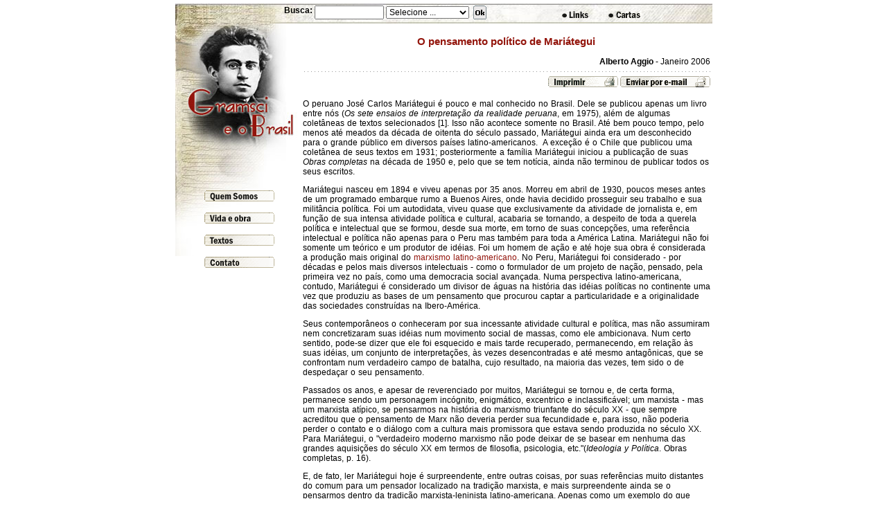

--- FILE ---
content_type: text/html; charset=UTF-8
request_url: https://gramsci.org/?page=visualizar&id=446
body_size: 10600
content:
<html>
	<head>
		<base href="https://www.gramsci.org">
		<title>.: Gramsci e o Brasil :.</title>
		<meta http-equiv="Content-Language" content="pt-br">
		<meta http-equiv="Content-Type" content="text/html; charset=utf-8">
		<script language="JavaScript" SRC="/js/global.js" type="text/javascript"></script>
    <script language="JavaScript" SRC="/js/home.js" type="text/javascript"></script>
		<link rel="stylesheet" href="/css/global2006.css" type="text/css">
    <link rel="stylesheet" href="/css/interna_sb.css" type="text/css">    
		
		<script language="JavaScript" type="text/javascript" src="js/gramsci.js"></script>    
		<link href="css/gramsci.css" rel="stylesheet" type="text/css">
	</head>
	<body>
	 <div id="container">
<!-- Cabe�alho ACESSA.com: BEGIN -->
<!--
<div id="barra_portal">
      <h1><a href="http://www.acessa.com" title="ACESSA.com"><span>ACESSA.com</span></a></h1>      
</div>
-->
<!-- /barra_portal -->
<!-- Cabe�alho ACESSA.com: END -->
<div id="miolo">
  <div id="miolo_interno">
<!-- Cabe�alho GRAMSCI: BEGIN -->
<table cellspacing="0" cellpadding="0" width="100%">  
  <tr>
	<td background="img/baixo_cabecalho_lucio.jpg" width="775" height="29" align=right>
		<table cellspacing="0" cellpadding="0" border=0>
		  <tr>
			<td width="70%" align="center">
				<table cellpadding=0 cellspacing=0 border=0>
				<form method="get">
				  <tr>
				    <td valign="top"><b>Busca:</b>&nbsp;<td></td></td>
					<td valign="top">
					 <input name="palavra_busca" style=" width: 100px;" type="text">
					 <select name="tipo" style="width:120px;">
						<option value="0">Selecione ...</option>
						<option value="1">Todas as palavras</option>
						<option value="2">Qualquer palavra</option>
					 </select>
					</td>
					<td valign="top">&nbsp;
					  <input type="hidden" name="page" value="busca">
					  <input src="img/btok.gif" border="0" type="image">&nbsp;
					</td>
				  </tr>
				</form>
				</table>
			</td>
			<td width="30%">
				<table cellspacing="0" cellpadding="0" border=0 width=217px>
				  <tr>
					<td width=38px valign=bottom height=27px>
					  <a href="?page=links"><img src="img/bt_links.gif" width="38px" height="17px" alt="" border="0"></a>
					</td>
					<td width=33px>
					  <img src="img/pix.gif" width="1px" height="1px" alt="" border="0">
					</td>
					<td width=47px valign=bottom>
					  <a href="?page=contato"><img src="img/bt_contatos2.gif"  alt="" border="0"></a>
					</td>
					<td width=99px><img src="img/pix.gif" width="1px" height="1px" alt="" border="0"></td>
				  </tr>
				</table>
			</td>
		  </tr>
	    </table>	   
	  </td>
   </tr>
</table>
<!-- Cabe�alho GRAMSCI: END -->
<!-- MENU : BEGIN -->
<table cellspacing="0" cellpadding="0" width="775">
<tr>
   <td valign=top width=181>
   <table cellspacing="0" cellpadding="0" width="181">
   <tr>
       <td width=181 height=182>
		<SCRIPT LANGUAGE="JavaScript">Mostra_Foto = TrocaFotos();</script>
	   </td>
   </tr>
   <tr>
       <td height=155><img src="img/fundo01.jpg" width="181" height="154" alt="" border="0"><br>	   
	   </td>
   </tr>
  </table>
  <div style="LEFT: 43px; WIDTH: 105px; POSITION: absolute; TOP: 270px; HEIGHT: 83px">
  <table cellspacing="0" cellpadding="0">
	<tr>
	  <td>
       <a href="?page=quem_somos" onMouseOver="MM_showHideLayers('branco')"><img src="img/bt_quemsomos.gif" width="101" height="16" alt="" border="0"></a>
	  </td>
	</tr>
	<tr>
	  <td height=16><img src="img/pix.gif" width="1" height="1" alt="" border="0"></td>
	</tr>
	<tr>
	  <td><a href="?page=vida" onMouseOver="MM_showHideLayers('branco')"><img src="img/bt_vidaobra.gif" width="101" height="16" alt="" border="0"></a></td>
	</tr>
	<tr>
	  <td height=16><img src="img/pix.gif" width="1" height="1" alt="" border="0"></td>
	</tr>
	<tr>
	  <td><a href="#" onMouseOver="MM_showHideLayers('submenu','branco')"><img src="img/bt_textos.gif" width="101" height="16" alt="" border="0"></a></td>
	</tr>
	<tr>
	  <td height=16><img src="img/pix.gif" width="1" height="1" alt="" border="0"></td>
	</tr>
	<tr>
	  <td><a href="?page=contato" onMouseOver="MM_showHideLayers('branco')"><img src="img/bt_contatos.gif" width="101" height="16" alt="" border="0"></a></td>
	</tr>

  </table>
  </div>
<DIV id=submenu style="Z-INDEX: 4; LEFT: 53px; VISIBILITY: hidden; OVERFLOW: hidden; WIDTH: 205px; POSITION: absolute; TOP: 350px;" onMouseOut="MM_showHideLayers('branco')" onMouseOver="MM_showHideLayers('submenu','branco')">
<table cellspacing="0" cellpadding="0">
<tr>
       <td><img src="img/canto01.gif" width="2" height="2" alt="" border="0"></td>
       <td background=img/bg03.gif><img src="img/pix.gif" width="1" height="1" alt="" border="0"></td>
       <td><img src="img/canto02.gif" width="2" height="2" alt="" border="0"></td>
</tr>
<tr>
       <td background=img/bg01.gif><img src="img/pix.gif" width="1" height="1" alt="" border="0"></td>
       <td valign=top class=submenu bgcolor=#FBFBF8 width=110>
	     <a href="?page=secao&id=1" onMouseOver="MM_showHideLayers('submenu','branco')" class=submenu>Estante</a><br>
	     <a href="?page=secao&id=6" onMouseOver="MM_showHideLayers('submenu','branco')" class=submenu>Eventos</a><br>
  	   <a href="?page=secao&id=2" onMouseOver="MM_showHideLayers('submenu','branco')" class=submenu>Marx & Marxismos</a><br>
	     <a href="?page=secao&id=3" onMouseOver="MM_showHideLayers('submenu','branco')" class=submenu>Política</a><br>
	     <a href="?page=secao&id=4" onMouseOver="MM_showHideLayers('submenu','branco')" class=submenu>Temas Brasil</a><br>
	     <a href="?page=secao&id=5" onMouseOver="MM_showHideLayers('submenu','branco')" class=submenu>Temas Gramsci</a><br>
	   </td>
       <td background=img/bg02.gif><img src="img/pix.gif" width="1" height="1" alt="" border="0"></td>
</tr>
<tr>
       <td><img src="img/canto03.gif" width="2" height="2" alt="" border="0"></td>
       <td  background=img/bg04.gif><img src="img/pix.gif" width="1" height="1" alt="" border="0"></td>
       <td><img src="img/canto04.gif" width="2" height="2" alt="" border="0"></td>
</tr>
</table>
</div>
<DIV id=branco style="Z-INDEX: 4; LEFT: 1px; VISIBILITY: hidden; OVERFLOW: hidden; WIDTH: 1px; POSITION: absolute; TOP: 1px; sHEIGHT: 1px">
</div>
  </td>
<!-- MENU : END -->
<td valign='top' width='598px' bgcolor='#FFFFFF' align='center' class='corpo'><br>
<table width="100%">
 <tr>
	<td>


		<div align='center'><b class='titulo1'>O pensamento político de Mariátegui</b></div><br>
	<div align='right'>
		<b>Alberto Aggio</b>
		- Janeiro 2006	
	</div>
	<div class="pontos">&nbsp;</div>
	<div align="right"><a href="javascript:openWinCenter('texto_impressao.php?id=446','gramsci', 580, 600,'1')"><img src="img/imprimir.gif" border="0"></a> <a href="javascript:openWinCenter('texto_email.php?id=446','gramsci', 420,560)"><img src="img/mail.gif" border="0"></a></div><br>
	<div align="left" style="word-spacing:1px">O peruano José Carlos Mariátegui é pouco e mal conhecido no Brasil. Dele se publicou apenas um livro entre nós (<i>Os sete ensaios de interpretação da realidade peruana</i>, em 1975), além de algumas coletâneas de textos selecionados [1]. Isso não acontece somente no Brasil. Até bem pouco tempo, pelo menos até meados da década de oitenta do século passado, Mariátegui ainda era um desconhecido para o grande público em diversos países latino-americanos.<span style="mso-spacerun: yes">  </span>A exceção é o Chile que publicou uma coletânea de seus textos em 1931; posteriormente a família Mariátegui iniciou a publicação de suas <em>Obras completas</em> na década de 1950 e, pelo que se tem notícia, ainda não terminou de publicar todos os seus escritos.<p>Mariátegui nasceu em 1894 e viveu apenas por 35 anos. Morreu em abril de 1930, poucos meses antes de um programado embarque rumo a Buenos Aires, onde havia decidido prosseguir seu trabalho e sua militância política. Foi um autodidata, viveu quase que exclusivamente da atividade de jornalista e, em função de sua intensa atividade política e cultural, acabaria se tornando, a despeito de toda a querela política e intelectual que se formou, desde sua morte, em torno de suas concepções, uma referência intelectual e política não apenas para o Peru mas também para toda a América Latina. Mariátegui não foi somente um teórico e um produtor de idéias. Foi um homem de ação e até hoje sua obra é considerada a produção mais original do <a href="/gramsci/?page=visualizar&id=159">marxismo latino-americano</a>. No Peru, Mariátegui foi considerado - por décadas e pelos mais diversos intelectuais - como o formulador de um projeto de nação, pensado, pela primeira vez no país, como uma democracia social avançada. Numa perspectiva latino-americana, contudo, Mariátegui é considerado um divisor de águas na história das idéias políticas no continente uma vez que produziu as bases de um pensamento que procurou captar a particularidade e a originalidade das sociedades construídas na Ibero-América.</p><p /><p>Seus contemporâneos o conheceram por sua incessante atividade cultural e política, mas não assumiram nem concretizaram suas idéias num movimento social de massas, como ele ambicionava. Num certo sentido, pode-se dizer que ele foi esquecido e mais tarde recuperado, permanecendo, em relação às suas idéias, um conjunto de interpretações, às vezes desencontradas e até mesmo antagônicas, que se confrontam num verdadeiro campo de batalha, cujo resultado, na maioria das vezes, tem sido o de despedaçar o seu pensamento. </p><p>Passados os anos, e apesar de reverenciado por muitos, Mariátegui se tornou e, de certa forma, permanece sendo um personagem incógnito, enigmático, excentrico e inclassificável; um marxista - mas um marxista atípico, se pensarmos na história do marxismo triunfante do século XX - que sempre acreditou que o pensamento de Marx não deveria perder sua fecundidade e, para isso, não poderia perder o contato e o diálogo com a cultura mais promissora que estava sendo produzida no século XX. Para Mariátegui, o "verdadeiro moderno marxismo não pode deixar de se basear em nenhuma das grandes aquisições do século XX em termos de filosofia, psicologia, etc."(<i>Ideologia y Política</i>. Obras completas, p. 16). </p><p /><p>E, de fato, ler Mariátegui hoje é surpreendente, entre outras coisas, por suas referências muito distantes do comum para um pensador localizado na tradição marxista, e mais surpreendente ainda se o pensarmos dentro da tradição marxista-leninista latino-americana. Apenas como um exemplo do que estamos afirmando e que muitas vezes passou inteiramente desapercebido por seus estudiosos, para a epígrafe do seu famoso <i>Siete Ensayos</i>, editado em 1928, Mariátegui escolhe uma frase de Nietzsche na qual o pensador alemão, apelando à ação, afirmava: "Yo digo: Maestro, hermano, te seguiremos cantando, seguiremos llamándote" (a tradução é creditada a Pablo Neruda). E mais: na nota introdutória ao livro (uma <i>Advertencia</i><span style="mso-bidi-font-style: italic"> ao leitor</span>), a menção e a inspiração do autor alemão se fazem diretas e incisivas:</p><blockquote dir="ltr" style="MARGIN-RIGHT: 0px"><p>Da mesma maneira que </span /><personname productid="La Escena Contempor&#65505;nea" /><i style="mso-bidi-font-style: normal"><span style="mso-bidi-font-style: italic">La Escena Contemporánea</span></i></personname /><span style="mso-bidi-font-style: italic">, não é este, pois, um livro orgânico. É melhor assim. Meu trabalho desenvolve-se segundo a vontade de Nietzsche, que não amava o autor devotado à produção intencional, deliberada, de um livro, mas aquele cujos pensamentos formavam um livro espontânea e inadvertidamente. Muitos projetos ocupam a minha vigília: mas sei antecipadamente, que apenas realizarei aqueles que me forem ordenados por um imperioso mandato vital. Meu pensamento e minha vida constituem uma coisa só, um processo único. E se existir algum mérito que eu espero e reclamo que me reconheçam é o de - ainda segundo um princípio de Nietzsche - pôr todo o meu sangue nas minhas idéias</span><i> </i><span style="mso-bidi-font-style: italic">(<i>Sete ensaios de interpretação da realidade peruana</i></span>. São Paulo: Alfa-ômega, 1975, p. XXI).</p></blockquote><p /><p>Para um estudioso do pensamento de Mariátegui, a referência a Nietzsche pode ser ainda ampliada. O próprio Mariátegui poderia ser pensado como um equivalente cultural de Nietzsche. De acordo com <a href="/gramsci/?page=visualizar&id=323">José Aricó</a>, </p><blockquote dir="ltr" style="MARGIN-RIGHT: 0px"><p>Mariátegui é para a cultura peruana e talvez latino-americana o que representou Nietzsche para a consciência alemã e européia, isto é, a fonte crítica, a introdução às grandes questões 'a marteladas'. Não apenas uma doutrina, mas uma maneira de viver, uma conduta. Mas também a pluralidade de sentidos, de interpretações, de camuflagens [...]. É o centro solar de onde partem não somente opiniões mas sistemas que se estabelecem, convicções fundamentais, ideologias que se implementam. E, por isso, é também a fonte das nossas mais ariscas ortodoxias e heterodoxias, umas e outras recolhidas quase dos mesmos textos, extraídos de toda obra que se julga como fundadora, sempre de um caráter deslumbrante e ao mesmo tempo inacabado [2]</p></blockquote><p>Uma outra situação bastante desconfortável para avaliações e qualificações mais dogmáticas a respeito de Mariátegui, especialmente no interior de um certo tipo de marxismo praticado na América Latina, se estabelece quando o estudioso se defronta com curiosa a declaração de Mariátegui a respeito da sua "descoberta da América", ou melhor dito, de quando e como ele próprio percebe ser possível uma abordagem marxista para a particularidade e originalidade da América. Como ele mesmo confessou, a leitura dessa América somente foi possível quando ele esteve, por alguns anos, na Europa. Mariátegui exilou-se na Europa em 1919, retornando ao Peru somente em 1923. Sua estadia na Europa (depois de passar também pelos EUA) lhe possibilitou encontrar o país que havia deixado na América. Nas suas palavras, a "Europa me revelou até que ponto eu pertencia a um mundo primitivo e caótico; e ao mesmo tempo me impôs, me deixou claro o dever de uma tarefa americana" [3], a saber, a busca de um caminho próprio para o desenvolvimento das sociedades ibero-americanas, a partir de uma ruptura com a dependência intelectual em relação à Europa.</p><p /><p>No seu retorno da Europa, Mariátegui enfrentou uma acusação muito forte de seus antigos companheiros das lutas da reforma universitária, entre eles Victor Raul Haya de <personname productid="la Torre" />la Torre</personname />, o criador do Apra, do qual Mariátegui fez parte até a sua conversão em partido político, em <metricconverter productid="1924. A" />1924. A</metricconverter /> acusação se estabelecia em termos de uma crítica ao suposto "europeísmo" de Mariátegui. Essa acusação, o autor dos <i>Siete ensayos</i> rebateu com palavras duras e claras, na mesma nota introdutória mencionada acima:</p><blockquote dir="ltr" style="MARGIN-RIGHT: 0px"><p>Não faltará quem me considere um europeizante, alheio aos fatos e aos problemas do meu país. Que a minha obra me faça justiça contra essa barata e interessada conjectura. Fiz na Europa o meu melhor aprendizado. E acredito que não haja salvação para a Indo-América sem a ciência e o pensamento europeus ou ocidentais. Sarmiento, que é ainda um dos criadores da argentinidade, foi na sua época um europeizante. Não achou melhor maneira de ser argentino</span />.</p></blockquote><p /><p>A acusação era totalmente infundada e se alimentava de um ambiente cultural e ideológico de afirmação do nacionalismo e do antiimperialismo na América Latina. Mas isso era, até certo ponto, explicável. Quando Mariátegui volta ao Peru, ele organiza uma série de cursos sobre a situação mundial, que são ministrados por ele na Universidade Popular González Prada, <personname productid="em Lima. Ao" />em Lima. Ao</personname /> mesmo tempo, publica uma série de artigos em diversos jornais peruanos a respeito do panorama internacional depois da Grande Guerra, examinando tantos os conflitos mundiais quanto diversos aspectos da cultura na década de vinte, especialmente. Boa parte desses ensaios foram reunidos e fazem parte do primeiro livro publicado em vida por Mariátegui, intitulado <i>La Escena Contemporánea</i>; mais tarde outros ensaios feitos nesse período e outros escritos posteriormente serão reunidos em diversos livros póstumos (<i>Historia de la crisis mundial</i>, <i>Figuras e aspectos de la vida mundial</i>, <i>Signos y obras</i>).</p><p>Particularmente, em <i>La Escena Contemporânea</i>, Mariátegui discute os conflitos internacionais que marcam o mundo, dialogando fortemente com um texto que mais tarde se tornaria um clássico: <i>The Economic Consequences of the Peace</i>, publicado originalmente em 1919 por John M. Keynes. É necessário anotar que há coincidências expressivas entre Mariátegui e Keynes a propósito das causas geradoras da instabilidade internacional que marcava o pós-guerra. O fascismo italiano pode também ser mencionado como um outro tema de interesse e concordância mútua. Pode-se dizer que a partir desse fecundo diálogo Mariátegui conseguiu montar uma chave analítica para o cenário mundial. Para ele, o período pré-belico, caracterizado pela <i>belle époque</i> parisiense havia terminado. No período pós-bélico, a Revolução Russa de 1917 e o <a href="/gramsci/?page=visualizar&id=127">fordismo</a> norte-americano constituíam-se nos principais elementos de renovação e mudança nas concepções de vida. Após a guerra, o Oriente está impregnado de pensamento ocidental. Como um paradoxo aparente, a idéia de democracia, agonizante na Europa, afirmava-se em outros lugares do mundo. É nesse contexto que Mariátegui analisa a situação da Índia e a liderança de Gandhi  outro aspecto surpreendente e pouco observado por seus estudiosos. Mas, mais surpreendente ainda é registrar que Mariátegui, analisando a situação do pensamento liberal-democrático na Europa, chega a caracterizar intelectuais como Keynes como verdadeiros "corifeus da democracia", observando ainda que "se Lenin era o político da revolução e Mussolini o da reação; o primeiro-ministro inglês, Lloyd George, era o do compromisso e da reforma" [4].</p><p>Fica claro, assim, que Mariátegui, antes ou ao invés de ser compreendido como "essencialmente um indigenista peruano", deve ser percebido sobretudo como um político e um pensador atento aos fatos do mundo. Mais ainda: Mariátegui revelava possuir uma perspectiva muito mais voltada para uma orientação democrática, de alianças políticas e intelectuais, que sedimentasse e cimentasse a construção de um movimento que tinha o sentido de uma revolução pensada não de maneira convencional e doutrinária que infelizmente para ele dava fortes mostras de se afirmar naquele momento. Atento ao mundo, Mariátegui buscava uma via de passagem, de prática reformista, para o seu projeto de socialismo indo-americano.</p><p>Isto fica evidente, a nosso ver, se observarmos que Mariátegui optou por um afastamento em relação ao movimento conduzido por Haya de <personname productid="la Torre" />la Torre</personname /> de afirmação do Apra como partido político - um movimento de forte selo leninista - e passou a trabalhar por uma outra perspectiva organizacional que iria redundar na fundação do Partido Socialista Peruano. Por outro lado, Mariátegui iria também se desentender violentamente com a Internacional Comunista (IC) em função da leitura que a IC passaria a fazer das sociedades latino-americanas. O pensamento mecanicista adotado pela IC no seu processo de "descoberta da América Latina" a levou a caracterizar as sociedades latino-americanas, em seu conjunto, como sociedades semicoloniais, além de tratar o tema indígena no Peru como um problema de Estado, isto é, como uma questão nacional, que demandaria o estabelecimento de um objetivo claro: a luta pela criação das "Repúblicas indígenas". Mariátegui se colocou frontalmente contra isso, argumentando que "a resolução para o problema do índio deveria ser uma solução social" (<i>Peruanicemos al Peru</i>, Obras Completas, p. 45). Frente à orientação de criação das "Repúblicas indígenas", Mariátegui foi duríssimo:</p><p /><blockquote dir="ltr" style="MARGIN-RIGHT: 0px"><p>[...] a constituição da raça indígena </span /><personname productid="em um Estado" /><span style="mso-bidi-font-style: italic">em um Estado</span></personname /><span style="mso-bidi-font-style: italic"> autônomo não conduziria, no momento atual, à ditadura do proletariado indígena e nem mesmo à formação de um Estado indígena sem classes, como alguém pretendeu afirmar, mas à formação de um Estado indígena burguês, com todas as contradições internas e externas dos estados burgueses [...]. O problema indígena, na maioria dos casos, se identifica com o problema da terra [5]</span>.</p></blockquote><p>Apesar da pouca difusão no Brasil, a imagem que se formou de Mariátegui entre nós é a de um marxista herético mergulhado no mundo indígena peruano. É certo, como vimos acima, que ele valorizava muito o componente indígena no processo de renovação da invertebrada nação peruana, procurando com isso potencializar sua ação política autônoma. Contudo, no fundamental, a ação política e cultural de Mariátegui possuía horizontes mais amplos e uma postura ideológica bastante definida. </p><p>Na apresentação da revista <i>Amauta </i><span style="mso-bidi-font-style: italic">[6]</span>, fundada por ele em 1926, Mariátegui caracteriza-se a si e ao grupo da revista como uma "força beligerante e polêmica" que não faria "nenhuma concessão ao critério geralmente falaz da tolerância de idéias". A intolerância - se esclarece em seguida - era em relação ao que eles consideravam como "idéias más". Aquele era um tempo duro de disputa da hegemonia no qual o pensamento marxista se apresentava sem meias palavras como "doutrinário e científico". </p><p>Mesmo assim, entendemos que o mais significativo é o fato de que <i>Amauta</i> declarou e procurou cumprir o objetivo de investigar o Peru "dentro do panorama do mundo", no qual se buscava compreender "todos os grandes movimentos de renovação política, filosófica, artística, literária e científica" que vicejavam naquele tempo. A vocação universalista do projeto civilizatório de Mariátegui era, assim, bastante clara. É expressivo que a idéia final que se proclama na apresentação à revista <i style="mso-bidi-font-style: normal">Amauta</i> é a máxima: "todo o humano é nosso". Poderíamos dizer, assim, que aquela "força beligerante e polêmica" somente reconheceria o pluralismo na criação e na inovação. Guardando em si muito do clima e do ambiente, aquela era uma postura revolucionária que era difícil deixar de ser incompreendida como uma espécie de voluntarismo ou movimentismo.</p><p>O marxismo e a ação político-cultural de Mariátegui foram, sem dúvida, marcados pela autonomia, por um engajamento agonístico (no sentido de integral e conseqüente) e por um espírito de frente política: uma síntese surpreendente para a época e, por que não reconhecermos, até mesmo para os dias que correm. Da mesma maneira poderíamos registrar que as idéias de Mariátegui sugerem uma reconsideração permanente da discussão a respeito da problemática relação do marxismo com a cultura e a política, um tema ainda candente em nosso tempo. </p><p>Contudo, Mariátegui viveu o alvorecer do século XX. Naquele momento predominava o liberalismo econômico com paradigma de organização para todas as sociedades em âmbito mundial. No contexto da crise daquele liberalismo, Mariátegui buscava um "novo mundo" e, em especial, um lugar para a (nossa) América. Caso conseguisse ultrapassar toda a estruturação colonial e oligárquica que a oprimia e estancava, a América "ao sul do mundo" poderia ser a grande novidade dessa nova civilização mundial. Mariátegui não pôde nem estimular nem dirigir essa construção. Os homens dessa América que, como ele, sonharam com essa perspectiva, viram-se de frente com a catástrofe da guerra mundial uma década depois de sua morte. </p><p>Aos homens de hoje é imperativo reconhecer que Mariátegui permanece atual em sua metodologia e em sua perspectiva de ação e de futuro. Mariátegui é, portanto, parte essencial da cultura política do socialismo que vicejou na América Latina. Sua leitura, desprovida dos resquícios doutrinários e simplistas que a marcaram no passado, pode alimentar, como se tentou demonstrar aqui, uma reflexão crítica sobre o tipo de civilização que a América "ao sul do mundo" pode propor para ela mesma e ao mundo. </p><p /><p>----------</p><p><a href="/cdn-cgi/l/email-protection#b3d2dfd1d6c1c7dcd2d4d4dadcf3c6dcdf9dd0dcde9dd1c1"><font color="#93150c">Alberto Aggio</font></a> é professor livre-docente da Unesp/Franca, autor e organizador de <em><a href="/gramsci/?page=visualizar&id=202">Gramsci: a vitalidade de um pensamento</a></em>. São Paulo: Unesp, 1998, e <em>Pensar o século XX: problemas políticos e história nacional na América Latina</em>. São Paulo: Unesp, 2003 (com Milton Lahuerta).</p><p>----------</p><p><strong>Notas</strong></p><p>[1] Imediatamente após enviarmos esse artigo ao editor, apareceram dois novos livros de Mariátegui em português: <em>Do sonho às coisas</em> -<em> retratos subversivos</em>. Tradução, organização e notas de Luiz Bernardo Pericás. São Paulo: Boitempo, 2005; e <i style="mso-bidi-font-style: normal"><a href="/gramsci/?page=visualizar&id=479">Por um socialismo indo-americano</a></i>. Seleção e introdução de Michael Löwy. Rio de Janeiro: Ed. UFRJ, 2005.</p><p>[2] Aricó, J. "Mariátegui: el descobrimiento de la realidad". <i>Debates.</i> Buenos Aires, out./nov. 1985, p. 9-11. </p><p>[3] Mariátegui, J. C. <i>El Alma Matinal</i>. Citado por Aricó, J. "Mariátegui: el descobrimiento de la realidad", cit.</p><p>[4] Silva, Renata Bastos. "O Lord pelo Amauta - a leitura de Keynes por Mariátegui". <i>Estudos de História</i>. Franca, v. 7, n. 2, p. 155-84, 2000. Ver também da mesma autora <em>Mariátegui </em>-<em> além dos Sete Ensaios</em>. Franca: Unesp, 1998, dissertação de mestrado.</p><p>[5] Mariátegui, J. C. <i>Ideologia y Política</i>. Obras Completas, p. 81. Apud Moreno, "Mariátegui: pensar por cuenta propia". In: Monereo, Manuel (Org.). <i>Mariátegui (1884-1994)</i>. Madrid: Talasa Ediciones, 1995, p. 49-65.</p><p>[6] A "Apresentação" de <i>Amauta</i> está publicado em português em Amayo, E. e Segatto, J. A. (Orgs.). <i><a href="/gramsci/?page=visualizar&id=52">J. C. Mariátegui e o marxismo na América Latina</a></i>. Araraquara: Unesp, FCL, Laboratório Editorial; São Paulo: Cultura Acadêmica, 2002, p. 109-111.</p><p class="MsoFootnoteText" style="MARGIN: 0cm 0cm 0pt; TEXT-ALIGN: justify" align="justify"><font size="3"><span lang="ES-TRAD" style="mso-ansi-language: ES-TRAD"></span></font></p></div><br><br>
		<div align='right'><b>Fonte: </b>Especial para <i>Gramsci e o Brasil</i>.</div><br>
		
		</td>
</tr>
</table>
</td></tr></table></div><!--/miolo_interno--><!-- RODAPÉ: BEGIN -->
<div id="rodape">
  <ul>
    <li class="first">&nbsp;</li>
  </ul>
  <address>
	    </address>
</div><!-- /rodape -->
<!-- RODAPÉ: END -->
      </div><!-- /miolo -->
    </div><!-- /container-->
	<script data-cfasync="false" src="/cdn-cgi/scripts/5c5dd728/cloudflare-static/email-decode.min.js"></script><script defer src="https://static.cloudflareinsights.com/beacon.min.js/vcd15cbe7772f49c399c6a5babf22c1241717689176015" integrity="sha512-ZpsOmlRQV6y907TI0dKBHq9Md29nnaEIPlkf84rnaERnq6zvWvPUqr2ft8M1aS28oN72PdrCzSjY4U6VaAw1EQ==" data-cf-beacon='{"version":"2024.11.0","token":"859464e6966f429192895532760fb61d","r":1,"server_timing":{"name":{"cfCacheStatus":true,"cfEdge":true,"cfExtPri":true,"cfL4":true,"cfOrigin":true,"cfSpeedBrain":true},"location_startswith":null}}' crossorigin="anonymous"></script>
</body>
</html>


--- FILE ---
content_type: text/css
request_url: https://www.gramsci.org/css/global2006.css
body_size: 1812
content:
/* CSS Document */
body {
/*  background: #f0f0f0 url(/img3/bg_portal.gif) repeat-x top;  */  
  background: #fff url(/images/bg_portal.png) 0 -104px  repeat-x;
  margin: 0;
  padding: 0 0 15px;
  font-family: verdana, arial;
/*  font-family: Trebuchet MS, Verdana, Arial, Helvetica, sans-serif;; */
  font-size: 12px;
  text-align: center;
  /*behavior: url("/js/csshover.htc");*/
}

img {
  border: none;
}

form {
  padding: 0;
  margin: 0;
}

label {
  font-weight: bold;
}

input, select {
  font-family: verdana, arial;
  font-size: 11px;
}

a, a:link, a:visited {
  color: #000;
  text-decoration: none;
}

a:hover {
  color: #000;
  text-decoration: underline;
}

.clr {
  clear: both;
}

.foto {
  border: 1px solid #000;
}

.a_cen {
  text-align: center;
  margin: 10px 0;
}

.a_esq {
  float: left;
  margin-right: 5px;
  display: inline;
}

.a_dir {
  float: right;
  margin: 0 5px;
  display: inline;
}

.borderRight {
  background: url(/img3/borda.gif) right repeat-y;
}

.borderLeft {
  background: url(/img3/borda.gif) left repeat-y;
}

.traco {
  background-image: url(/img3/borda_v.gif);
}

.noborder, a.noborder:hover {
  border: none;
}

.box {
  padding: 5px;
  margin: 10px 5px 10px 0;
  background-color: #f4f4f4;
  border: 1px solid #999;
}

.box h5 {
  margin: 0 0 10px;
}
/*
.foto_legenda_e, .foto_legenda_d {
  font-size: 10px;
  margin-bottom: 10px;
}

.foto_legenda_e strong, .foto_legenda_d strong {
  display: block;
}

.foto_legenda_e {
  float: left;
  margin-right: 4px;
}

.foto_legenda_d {
  float: right;
  margin-left: 4px;

}
*/
/*-----------------------------*/

.foto_legenda_e, .foto_legenda_d  {
  font-size: 9px;
  font-family: verdana;
  position: relative;
  margin: 3px;
  padding: 0;
  border: 1px solid #000;
  overflow: hidden;
  background: #fff;
  display: inline;
}

.foto_legenda_e img, .foto_legenda_d img {
  margin: 0 0 13px;
  padding: 0;      
  border: none;
}

.foto_legenda_e strong, .foto_legenda_d strong {
  position: absolute;
  display: block;
  background-color: #fff;
  padding: 2px;
  bottom: 0;
  left: 0;
  text-align: center;
  z-index: 2;      
  width: 99% !important;
  width: 100%;
  clear: left;
  border-top: 1px solid #000;
  line-height: 10px;
  font-weight: normal;
  font-style: normal;
}

.foto_legenda_e {    
  float: left;
}

.foto_legenda_d {
  float: right;
}

.leiamais {
  background: #f4f4f4;
  border: 1px solid #999;
  padding: 0;
  margin: 5px;
}

div .leiamais {
  margin: 5px 0 0;
  padding: 0;
}

.leiamais h5 {
  margin: 5px 5px 0;
  padding: 0;
  font-size: 12px;
}

.leiamais ul {
  margin: 0;
  padding: 5px;
}

.leiamais ul li {
  margin: 0;
  padding: 0;
  list-style: inside;
  /*list-style: inside url(/sturismo/arquivo/manual/2007/01/16-animais/seta_verde.gif);*/
}

.leiamais a, .leiamais a:link, .leiamais a:visited {
  text-decoration: none;
}

.leiamais a.som, .leiamais a.foto, .leiamais a.video {
  display: block;
  margin: 5px;
  padding-left: 25px;
  background: no-repeat left center;
  border: none;
  min-height: 20px;
}

.leiamais a.video {
  background-image: url(/img2/ico_video.gif);
}

.leiamais a.som {
  background-image: url(/img2/ico_som.gif);
}

.leiamais a.foto {
  background-image: url(/img2/ico_imagem.gif);
}




/*-----------------------------*/

q {
  quotes: '' '';
}

.fonte {
  text-align: right;
  font-size: 10px;
  color: #666;
}

a.sem_, a.sem_:link, a.sem_:visited {
  border: none;
  text-decoration: none;
}

#container {
  width: 777px;
  margin: 2px auto 0;
  padding: 0;
  position: relative;
  text-align: left;
  background: #fff url(/img3/bg_container.gif) repeat-y;
}

#barra_portal {
/*  background: url(/img3/barra_portal.png) no-repeat;*/
  background:url(/img3/barra_portal_new.png) no-repeat; 
}

#barra_portal h1 {
  /*background: url(/img3/acessa.gif) no-repeat;*/
  /*background: url(/img3/acessa_natal.gif) no-repeat;*/
  width: 186px;
  height: 40px;
  margin: 0;
  position: relative;
  top: 5px;
  left: 10px;
}

#barra_portal h1 a {
  width: 186px;
  height: 40px;
  display: block;
}

#barra_portal h1 a:hover {
  text-decoration: none;
}

#barra_portal h1 span {
  visibility: hidden;
}

#vejatb {
  position: absolute;
  top: 8px;
  right: 330px;
}

#webmail {
  position: absolute;
  top: 5px;
  right: 5px;
}

#webmail span {
  font-weight: bold;
  display: block;
  font-style: italic;
  text-align: right;
  margin: -2px 10px 5px 0;
}

#webmail strong {
  font-weight: 900;
}

#barrah {
/*  background: url(/img3/bg_barrah.gif) repeat-x;*/
  background: url(/img3/bg_barrah_new.gif) repeat-x; 
  position: relative;
  height: 24px;  
  top: 8px;
  width: 775px;
  margin: 0 1px;
}

#barrah span {
  position: absolute;
  padding: 0;
  left: 5px;
  top: 6px;
/*  font-size: 10px;*/
  font-size: 11px; 
  line-height: 11px; 
}


#barrah ul {
  position: absolute;
  right: 0px;
  top: 6px;
  margin: 0;
  padding: 0;
/*  font-size: 10px;*/
  list-style: none inside;
  font-size: 11px; 
  line-height: 11px; 
}

#barrah li {
  float: left;
  margin: 0;
  padding: 0 4px 0 20px;
  border-left: 1px solid #000;
}

#barrah li.ast { background: url(/img3/ico_assinantes.gif) no-repeat 6px 2px; }
#barrah li.ass { background: url(/img3/ico_assine.gif) no-repeat 6px 2px; }
#barrah li.bol { background: url(/img3/ico_boletim.gif) no-repeat 6px 2px; }
#barrah li.con { background: url(/img3/ico_fale.gif) no-repeat 6px 2px; }
#barrah li.fac { background: url(/img3/ico_facilitador.gif) no-repeat 6px 2px; }
#barrah li.anu { background: url(/img3/ico_publicidade.gif) no-repeat 6px 2px; }


#superbanner {
  margin: 12px 0 5px;
  padding: 0;
  text-align: center;
}

#miolo {
/*  background: url(/img3/final_conteudo.png) no-repeat bottom;*/
  background: url(/img3/final_conteudo_new.png) no-repeat bottom;
  margin: 0;
  padding: 0;
}

#efeito_sombra {
  background: #fff url(/img3/efeito_sombra.gif) repeat-x bottom; 
  width: 775px;
  height: 7px;
  margin: 8px 1px 0;
  font-size: 0;
}

#rodape {
  font-size: 10px;
  margin-top: 5px;
  clear: both;
  position: relative;
}

#rodape ul {
  list-style: none;
  padding: 0 0 5px;
  margin: 0;
  text-align: center;
}

#rodape li {
  display: inline;
  border-left: 1px solid;
  padding: 0 2px 0 4px;
  margin: 0;
}

#rodape li.first {
  border: none;
}

address {
  font-style: normal;
  font-size: 10px;
  padding: 0;
  margin: 0;
  position: absolute;
  display: block;
  text-align: center;
  width: 777px;
  top: 18px;
}

#banner_patrocinio {
  margin-left: 150px;
  position: relative;
  width: 624px;
  z-index: 999;
}

#banner468 {
  width: 468px;
  height: 60px;
  position: absolute;
}

#patrocinio {
  width: 140px;
  height: 60px;
  position: absolute;
  right: 5px !important;
  right: 7px;
}

.hr {
  height: 1px;
  margin: 5px 5px 5px 0;
  background-color: #888088;
  font-size: 0;
  clear: both;
}

.hr hr {
  display: none;
}

#busca {
  border: 1px solid #b0acb0;
  background: #f8f4f8;
  width: 470px;
  margin: -28px 5px 5px 150px;
  padding: 3px 2px;
  clear: both;
  float: left !important;
  float: none;
}

#busca form {
  display: inline;
}

#busca select {
  width: 105px;
  position: absolute;
  font-size: 9px;
}

#busca span {
  border-left: 1px solid #b0acb0;
  border-right: 1px solid #b0acb0;
  font-weight: bold;
  padding: 0 5px;
}

.olho {
  border-bottom: 3px solid #999;
  border-right: 3px solid #999;
  padding: 5px;
  margin: 5px;
  background: #f4f4f4;
  bborder: 1px solid #999;
  kkpadding: 0;
  display: block;
}

/*MULTIMIDIA*/

.multimidia {
  width: 470px;
  position: relative;
  text-align: left;
}

span.mm {
  width: 460px !important; /* largura menos o padding-top */
  width: 470px; /* largura total da imagem 470px */
  height: 40px !important; /* altura menos o padding-left */
  height: 47px; /* altura total da imagem 47px */
  background: url(/img3/bg_tit_multimidia.gif) no-repeat;
  display: block;
  padding-top: 7px;
  padding-left: 10px;
  font-size: 17px;
  text-align: left;
}

.multimidia .lg_mm {
  position: absolute;
  right: 16px;
  top: 4px;
  z-index: 22;
}

.multimidia .placer {
  background: url(/img3/bg_bdy_multimidia.gif) bottom;
  padding: 15px;
}

.multimidia .icones {
  width: 110px;
  position: absolute;
  right: 15px;
  top: 150px;
  clear: both;
}

a.ico {
  display: inline;
  width: 37px;
  height: 57px;
  margin: 6px 8px;
  background-repeat: no-repeat;
  float: left;
}

.ico span {
  display: none;
} 

.som { background-image: url(/img3/icone_som.gif); }
.video { background-image: url(/img3/icone_video.gif); }
.texto { background-image: url(/img3/icone_texto.gif); }
.enquete { background-image: url(/img3/icone_enquete.gif); }
.imagem { background-image: url(/img3/icone_foto.gif); }


--- FILE ---
content_type: text/css
request_url: https://www.gramsci.org/css/interna_sb.css
body_size: -204
content:
#barra_portal {
  background: url(/img3/barra_portal_sb.png) no-repeat; 
  background: url(/img3/barra_portal_sb_new.png) no-repeat; 
  height: 59px;
}

#miolo_interno {
  width: 775px;
  margin: 5px 1px 0;
}



--- FILE ---
content_type: text/css
request_url: https://www.gramsci.org/css/gramsci.css
body_size: 42
content:
body,td,th
{
  font-family: Verdana, Arial, Helvetica;
  font-size: 12px;
}
body
{
  margin: 0px;
}
a:link{ color: #93150C; text-decoration: none; }
a:visited{ text-decoration: none; color: #93150C; }
a:hover { text-decoration: underline; color: #93150C; }
a:active { text-decoration: none; }

a.index:link{ color: #000; text-decoration: none; }
a.index:visited{ text-decoration: none; color: #000; }
a.index:hover { text-decoration: underline; color: #000; }
a.index:active { text-decoration: none; }

.pontos {
  background-image: url('../img/fundo_pontos.gif');
  background-position: left center;
  background-repeat: repeat-x;
}

a.rodape:link{ color: #000; text-decoration: none; font-size: 10px;}
a.rodape:visited{ text-decoration: none; color: #000; font-size: 10px; }
a.rodape:hover { text-decoration: underline; color: #000; font-size: 10px; }
a.rodape:active { text-decoration: none; font-size: 10px; }

.titulo { color: #93150C; }
.titulo1 { color: #93150C; font-size: 15px; }
.autor { font-size: 10px; }

.submenu 
{ 
  font-size: 9px; 
  font-family: Verdana, Arial, Helvetica; 
  color: #161614; 
}
a.submenu:link
{ 
  text-decoration: none;
  font-weight: bold; 
  color: #161614; 
}
a.submenu:visited
{ 
  text-decoration: none;
  font-weight: bold;
}

a.submenu:hover
{ 
  text-decoration: underline;
  font-weight: bold;
  color: #93150C; 
}

input, textarea, select
{
  font-family: Verdana, Arial, Helvetica;
  font-size: 12px;
}

.pontos_v {
  background-image: url('../img/fundo_pontos.gif');
  background-position: center top;
  background-repeat: repeat-y;
}


--- FILE ---
content_type: text/javascript
request_url: https://www.gramsci.org/js/home.js
body_size: -54
content:
OA_channel = "Home";
rss = true;
rss_link = "/rss/principal";



function clickAba(n, t) {
  for (i=1; i<=t; i++) {
    aux = document.getElementById("aba"+i);
    aux2 = document.getElementById("destaque"+i);
    if (i==n) {
      aux.className = "ativada";
      aux2.className = "ativada";
      aux.blur();
    } else {
      aux.className = "desativada";
      aux2.className = "desativada";
    } 
  }
}

function selecionaDestaque(n) {
  clickAba(sorteio(n), n);
}

/*
var n = 1;
var t = 5;

function clickAba() {
  //alert(n);
  for (i=1; i<=t; i++) {
    aux = document.getElementById("aba"+i);
    aux2 = document.getElementById("destaque"+i);
    if (i==n) {
      aux.className = "ativada";
      aux2.className = "ativada";
      aux.blur();
    } else {
      aux.className = "desativada";
      aux2.className = "desativada";
    } 
  }
  n = (n==t)?1:n+1;;
}

timer = setInterval(clickAba,1000);
*/

--- FILE ---
content_type: text/javascript
request_url: https://www.gramsci.org/js/gramsci.js
body_size: 445
content:
function TrocaFotos()
{
    var Foto = new Array(); 
    var TotalFotos=3;
    var Numero = Math.floor(Math.random()*TotalFotos);
    Foto[0]= '<a href="index.php"><IMG SRC="img/foto01.jpg"  WIDTH=181 HEIGHT=182 BORDER=0></a><br>';
    Foto[1]= '<a href="index.php"><IMG SRC="img/foto02.jpg"  WIDTH=181 HEIGHT=182 BORDER=0></a><br>';
    Foto[2]= '<a href="index.php"><IMG SRC="img/foto03.jpg"  WIDTH=181 HEIGHT=182 BORDER=0></a><br>';	
   document.write(Foto[Numero]);
}

function MM_reloadPage(init) {  //reloads the window if Nav4 resized
if (init==true) with (navigator) {if ((appName=="Netscape")&&(parseInt(appVersion)==4)) {
document.MM_pgW=innerWidth; document.MM_pgH=innerHeight; onresize=MM_reloadPage; }}
else if (innerWidth!=document.MM_pgW || innerHeight!=document.MM_pgH) location.reload();
}
MM_reloadPage(true);

function MM_findObj(n, d) { //v4.0
var p,i,x;  if(!d) d=document; if((p=n.indexOf("?"))>0&&parent.frames.length) {
d=parent.frames[n.substring(p+1)].document; n=n.substring(0,p);}
if(!(x=d[n])&&d.all) x=d.all[n]; for (i=0;!x&&i<d.forms.length;i++) x=d.forms[i][n];
for(i=0;!x&&d.layers&&i<d.layers.length;i++) x=MM_findObj(n,d.layers[i].document);
if(!x && document.getElementById) x=document.getElementById(n); return x;
}
layers = new Array('submenu','branco');
function MM_showHideLayers() { //v3.0
args=MM_showHideLayers.arguments;
for (i=0; i<layers.length; i++) {
document.getElementById(layers[i]).style.visibility="hidden";
}
for (i=0; i<args.length; i++) {
document.getElementById(args[i]).style.visibility="visible";
}
}

function openWinCenter(URL, N, W, H, S)
{
  L = (screen.width - W) / 2;
  T = (screen.height - H) / 2;
  newWin = window.open(URL, N,"scrollbars="+S+",width=" + W + ",height=" + H +",top=" + T+ ",left=" + L);
  newWin.focus();
}

--- FILE ---
content_type: text/javascript
request_url: https://www.gramsci.org/js/global.js
body_size: 10409
content:
function changeBox(d,g){document.getElementById(d).style.display=g}var caderno,temas,i_secoes,secoes,secao,id_player=1,id_swf=1,ga_tpv,rss=!1;function openTOM(){newWin=window.open("http://www.acessa.com/topofmind/tom2002/","Tom2000","resizable=no,width=650,height=480,status=no,location=no,toolbar=yes,top=30,left=60")}function sometexto(d){"seu e-mail"==d.email.value&&(d.email.value="")}function voltatexto(d){""==d.email.value&&(d.email.value="seu e-mail")}
function selectGetURL(d){if("tom"==d.options[d.selectedIndex].value)openTOM(),d.selectedIndex=0,newWin.focus();else if("links"==d.name){var g=d.options[d.selectedIndex].value;newWin=window.open(g);d.selectedIndex=0;newWin.focus()}else"optmenu_webm"==d.name?(g="http://www.acessa.com"+d.options[d.selectedIndex].value,window.open(g),d.selectedIndex=0):"nada"==d.options[d.selectedIndex].value?d.selectedIndex=0:(g=d.options[d.selectedIndex].value,d.selectedIndex=0,top.location.href=g)}
function selectPopURL(d,g,h){"nada"==d.options[d.selectedIndex].value?d.selectedIndex=0:(newWin=window.open("http://www.acessa.com"+d.options[d.selectedIndex].value,"Signo","width="+g+",height="+h+",scrollbars=0,top=30,left=60"),d.selectedIndex=0,newWin.focus())}function openwin(d,g,h,k){newWin=window.open(d,g,"resizable=no,width="+h+",height="+k+",status=no,location=no,scrollbars=1,toolbar=no,top=30,left=60");newWin.focus()}
function openWin(d,g,h,k){newWin=window.open(d,g,"resizable=no,width="+h+",height="+k+",status=no,location=no,scrollbars=1,toolbar=no,top=30,left=60");newWin.focus()}function openWin2(d,g,h,k){newWin=window.open(d,g,"resizable=no,width="+h+",height="+k+",status=no,location=no,scrollbars=0,toolbar=no,top=30,left=60");newWin.focus()}function openwin2(d,g,h,k){newWin=window.open(d,g,"resizable=no,width="+h+",height="+k+",status=no,location=no,scrollbars=0,toolbar=no,top=30,left=60");newWin.focus()}
function openWinCenter(d,g,h,k,l){L=(screen.width-h)/2;T=(screen.height-k)/2;newWin=window.open(d,g,"scrollbars="+l+",width="+h+",height="+k+",top="+T+",left="+L);newWin.focus()}function setCookie(d,g,h,k){if(navigator.cookieEnabled&&d&&g)if(k){var l=new Date;k=l.getTime()+864E5*k;l.setTime(k);document.cookie=d+"="+g+(h?";path="+h:"")+";expires="+l.toUTCString()}else document.cookie=d+"="+g+(h?";path="+h:"");else return!1;return!0}
function deleteCookie(d,g){if(d){var h=new Date,k=h.getTime()-1E4;h.setTime(k);document.cookie=d+"=false"+(g?";path="+g:"")+";expires="+h.toGMTString()}else return!1}function getCookie(d){if(-1==document.cookie.indexOf(d+"="))return!1;v=document.cookie.substring(document.cookie.indexOf(d+"="),document.cookie.length);return v=-1==v.indexOf(";")?v.substring(d.length+1):v.substring(d.length+1,v.indexOf(";"))}
function getBrowser(){var d=!!window.opr&&!!opr.addons||!!window.opera||0<=navigator.userAgent.indexOf(" OPR/"),g="undefined"!==typeof InstallTrigger,h=/constructor/i.test(window.HTMLElement)||"[object SafariRemoteNotification]"===(!window.safari||safari.pushNotification).toString(),k=!!document.documentMode,l=!!window.chrome&&!!window.chrome.webstore;if(d)return"op";if(g)return"mz";if(h)return"sf";if(k)return"ie";if(!k&&window.StyleMedia)return"ed";if(l)return"cr";if((l||d)&&window.CSS)return"bl"}
function isMobile(){var d=!1,g=navigator.userAgent||navigator.vendor||window.opera;if(/(android|bb\d+|meego).+mobile|avantgo|bada\/|blackberry|blazer|compal|elaine|fennec|hiptop|iemobile|ip(hone|od)|iris|kindle|lge |maemo|midp|mmp|mobile.+firefox|netfront|opera m(ob|in)i|palm( os)?|phone|p(ixi|re)\/|plucker|pocket|psp|series(4|6)0|symbian|treo|up\.(browser|link)|vodafone|wap|windows ce|xda|xiino/i.test(g)||/1207|6310|6590|3gso|4thp|50[1-6]i|770s|802s|a wa|abac|ac(er|oo|s\-)|ai(ko|rn)|al(av|ca|co)|amoi|an(ex|ny|yw)|aptu|ar(ch|go)|as(te|us)|attw|au(di|\-m|r |s )|avan|be(ck|ll|nq)|bi(lb|rd)|bl(ac|az)|br(e|v)w|bumb|bw\-(n|u)|c55\/|capi|ccwa|cdm\-|cell|chtm|cldc|cmd\-|co(mp|nd)|craw|da(it|ll|ng)|dbte|dc\-s|devi|dica|dmob|do(c|p)o|ds(12|\-d)|el(49|ai)|em(l2|ul)|er(ic|k0)|esl8|ez([4-7]0|os|wa|ze)|fetc|fly(\-|_)|g1 u|g560|gene|gf\-5|g\-mo|go(\.w|od)|gr(ad|un)|haie|hcit|hd\-(m|p|t)|hei\-|hi(pt|ta)|hp( i|ip)|hs\-c|ht(c(\-| |_|a|g|p|s|t)|tp)|hu(aw|tc)|i\-(20|go|ma)|i230|iac( |\-|\/)|ibro|idea|ig01|ikom|im1k|inno|ipaq|iris|ja(t|v)a|jbro|jemu|jigs|kddi|keji|kgt( |\/)|klon|kpt |kwc\-|kyo(c|k)|le(no|xi)|lg( g|\/(k|l|u)|50|54|\-[a-w])|libw|lynx|m1\-w|m3ga|m50\/|ma(te|ui|xo)|mc(01|21|ca)|m\-cr|me(rc|ri)|mi(o8|oa|ts)|mmef|mo(01|02|bi|de|do|t(\-| |o|v)|zz)|mt(50|p1|v )|mwbp|mywa|n10[0-2]|n20[2-3]|n30(0|2)|n50(0|2|5)|n7(0(0|1)|10)|ne((c|m)\-|on|tf|wf|wg|wt)|nok(6|i)|nzph|o2im|op(ti|wv)|oran|owg1|p800|pan(a|d|t)|pdxg|pg(13|\-([1-8]|c))|phil|pire|pl(ay|uc)|pn\-2|po(ck|rt|se)|prox|psio|pt\-g|qa\-a|qc(07|12|21|32|60|\-[2-7]|i\-)|qtek|r380|r600|raks|rim9|ro(ve|zo)|s55\/|sa(ge|ma|mm|ms|ny|va)|sc(01|h\-|oo|p\-)|sdk\/|se(c(\-|0|1)|47|mc|nd|ri)|sgh\-|shar|sie(\-|m)|sk\-0|sl(45|id)|sm(al|ar|b3|it|t5)|so(ft|ny)|sp(01|h\-|v\-|v )|sy(01|mb)|t2(18|50)|t6(00|10|18)|ta(gt|lk)|tcl\-|tdg\-|tel(i|m)|tim\-|t\-mo|to(pl|sh)|ts(70|m\-|m3|m5)|tx\-9|up(\.b|g1|si)|utst|v400|v750|veri|vi(rg|te)|vk(40|5[0-3]|\-v)|vm40|voda|vulc|vx(52|53|60|61|70|80|81|83|85|98)|w3c(\-| )|webc|whit|wi(g |nc|nw)|wmlb|wonu|x700|yas\-|your|zeto|zte\-/i.test(g.substr(0,
4)))d=!0;return d}function resizeSWF_(d,g){flash=d.childNodes[0];flash.height=g;flash.style.height=g;flash.scale=60<g?"exactfit":"noborder"}function resizeGIF(d,g){document.getElementById(d).style.overflow=g}function startTimer(d){timer=setTimeout("hideSplash()",1E3*d)}function hideSplash(){document.getElementById("splash").style.visibility="hidden";clearTimeout(timer)}function parOuImpar(){return Math.floor(10*Math.random())%2}function random(d,g){return Math.floor(Math.random()*(g-d))+d}
function popUnder(){window.onload=function(){setTimeout(function(){document.getElementById("popunder").className="show";timer_popunder=setTimeout("closePopUnder()",15E3)},5E3)}}function closePopUnder(){document.getElementById("popunder").className="";clearTimeout(timer_popunder)}
function flash(d,g,h,k,l,q,u,w,x){document.getElementById("swf"+id_swf)&&id_swf++;document.write('<div id="swf'+id_swf+'"><a href="http://www.macromedia.com/go/getflashplayer">Baixe o Flash Player</a> para visualizar esse conte\u00fado.</div>');k={wmode:l,scale:u,salign:w,align:x,menu:"false",bgcolor:k};l={};aux_vars=void 0!=q&&""!=q?q.split("&"):"";for(i=0;i<aux_vars.length;i++)aux=aux_vars[i].split("="),p=aux[0],2<aux.length?(aux.shift(),v=aux.join("=")):v=aux[1],l[p]=v;swfobject.embedSWF(d,"swf"+
id_swf,g,h,"6","",l,k)}function flash_video(d,g,h,k){g=g.replace(/(.*)["'](.*)["'](.*)/,"$1\u0093$2\u0094$3");hoje=new Date;ano=hoje.getFullYear();var l=location.pathname.substr(0,location.pathname.lastIndexOf("/")+1),q=d+".jpg";d=0==d.indexOf("/")?d+".flv":l+d+".flv";g+="trailer"==k?"":" | \u00a9 ACESSA.com 1997 - "+ano;document.write("<div style=padding:5px;float:"+h+">");flash("/swf/video.swf",220,240,"ffffff","opaque","nome="+g+"&video_url="+d+"&foto_url="+q,"");document.write("</div>")}
function mediaPlayer(d,g,h,k){var l=0==h.indexOf("/")?"":location.pathname.substr(0,location.pathname.lastIndexOf("/")+1);flash("/multimidia/img/mediaplayer.swf",d,g+20,"ffffff","opaque","file=/multimidia/playlist.php&f="+(l+h)+"&showdigits="+(200<=d?!0:!1)+"&logo="+(250<=d?"/multimidia/img/acessa_multimidia.png":"/multimidia/img/acessa_multimidia_p.png")+"&autostart="+(1!=k?!1:k)+"&shuffle=false&shownavigation=false&showfsbutton=false&repeat=list&volume=100&backcolor=0xFF6600&frontcolor=0xFFFFFF&lightcolor=0x333333")}
function wm_(d,g,h,k,l,q){h=1==l?h+45:h;document.write('<OBJECT width="'+g+'" height="'+h+'" classid="CLSID:22d6f312-b0f6-11d0-94ab-0080c74c7e95" codebase="http://activex.microsoft.com/activex/controls/mplayer/en/nsmp2inf.cab#Version=5,1,52,701" standby="Carregando..." type="application/x-oleobject">');document.write('<param name="fileName" value="'+d+'"><param name="ShowStatusBar" value="true"><param name="autoStart" value="'+k+'"><param name="showControls" value="'+l+'"><param name="loop"  value="'+
q+'">');document.write('<EMBED type="application/x-mplayer2" pluginspage="http://microsoft.com/windows/mediaplayer/en/download/" showcontrols="'+l+'" width="'+g+'" height="'+h+'" src="'+d+'" autostart="'+k+'" loop="'+q+'"></EMBED></OBJECT>')}
function verifica(d){resultado=!0;"FORM"==d.nodeName&&(d=d.name);msg="";for(var g=1;g<arguments.length;g++)(campo=eval("document."+d+"."+arguments[g])?eval("document."+d+"."+arguments[g]):!1)&&!campo.disabled&&((campo.value=trim(campo.value),-1!=campo.type.indexOf("select")&&""==campo.options[campo.selectedIndex].value)?(msg+=arguments[g]+"\n",resultado=!1):-1==campo.name.toLowerCase().indexOf("mail")||validaEmail(campo.value)?-1==campo.name.toLowerCase().indexOf("cpf")||validaCPF(campo.value)?-1==
campo.name.toLowerCase().indexOf("telefone")&&-1==campo.name.toLowerCase().indexOf("celular")||validaTelefone(campo.value)?""==campo.value&&(msg+=arguments[g]+"\n",resultado=!1):(msg+=arguments[g]+"\n",resultado=!1):(msg+=arguments[g]+"\n",resultado=!1):(msg+=arguments[g]+"\n",resultado=!1));resultado||alert("ERRO!! Verifique o(s) seguinte(s) campo(s):\n"+msg.toUpperCase().replace(/_/g," "));return resultado}
function verificaForm(d){resultado=!0;msg="";for(var g=0;g<d.elements.length;g++)if(campo=d.elements[g],classes=campo.className.split(" "),obr=classes.find(function(h){return"obr"===h}),void 0!=obr&&!campo.disabled){if("text"==campo.type||"textarea"==campo.type)campo.value=trim(campo.value);-1!=campo.type.indexOf("select")&&""==campo.options[campo.selectedIndex].value||-1!=campo.name.toLowerCase().indexOf("mail")&&!validaEmail(campo.value)||-1!=campo.name.toLowerCase().indexOf("cpf")&&!validaCPF(campo.value)||
(-1!=campo.name.toLowerCase().indexOf("telefone")||-1!=campo.name.toLowerCase().indexOf("celular"))&&!validaTelefone(campo.value)||-1!=campo.type.indexOf("checkbox")&&!campo.checked||-1!=campo.type.indexOf("radio")&&!validaRadio(eval("f."+campo.name))||""==campo.value?(-1==msg.indexOf(campo.name+"\n")&&(msg+=campo.name+"\n"),campo.className+=-1==campo.className.indexOf(" err")?" err":"",resultado=!1):campo.className=campo.className.replace(" err","")}msg=msg.replace("SM_sbj","assunto");resultado||
alert("ERRO!! Verifique o(s) campo(s) marcado(s) em vermelho:\n"+msg.toUpperCase().replace(/_/g," "));return resultado}function mudaSBJ(d,g){d.SM_sbj.value=g}function validaEmail(d){reg_mail=/^[\w\-\.]{2,}@([a-z0-9][\w\-]*[a-z0-9]\.){1,3}([a-z0-9]{2,10}$|[a-z0-9]{2,10}\.[a-z]{2}$)/i;return reg_mail.test(d)}
function validaCPF(d){d=d.replace(/[\.\-\s]/g,"");reg_cpf=/[0-9]{11}/;reg_igual=/(0{11}|1{11}|2{11}|3{11}|4{11}|5{11}|6{11}|7{11}|8{11}|9{11})/;if(!reg_cpf.test(d)||reg_igual.test(d))return!1;d1=d.substr(9,1);d2=d.substr(10,1);soma=0;mult=10;for(i=0;i<d.length-2;i++)soma+=parseInt(d.substr(i,1))*mult,mult--;resto=soma%11;if(2>resto){if(0!=d1)return!1}else if(11-resto!=d1)return!1;soma=0;mult=11;for(i=0;i<d.length-1;i++)soma+=parseInt(d.substr(i,1))*mult,mult--;resto=soma%11;if(2>resto){if(0!=d2)return!1}else if(11-
resto!=d2)return!1;return!0}function geraDV(d){reg_cpf=/[0-9]{9}/;if(reg_cpf.test(d)){d2=d.substr(10,1);soma=0;mult=10;for(var g=0;g<d.length;g++)soma+=parseInt(d.substr(g,1))*mult,mult--;d1=2>soma%11?0:11-soma%11;d+=""+d1;soma=0;mult=11;for(g=0;g<d.length;g++)soma+=parseInt(d.substr(g,1))*mult,mult--;d2=2>soma%11?0:11-soma%11;return d+""+d2}return!1}
function validaTelefone(d){d=trim(d);d=d.replace(/\s{2,}/g," ");d=d.replace(/\s*\-\s*/g,"-");reg_tel=/^(\+?\d{2})?\s?[\-\(\s]?(\d{2,3})?[\-\)\s]?\s?\d{4,5}[\-\s]?\d{4}$/;return reg_tel.test(d)?!0:!1}function validaRadio(d){valida=!1;for(i=0;i<d.length;i++)if(d[i].checked){valida=!0;break}return valida}function indiqueAmigo(){aux=document.title.split("|");openWinCenter("/indique.php?title="+escape(aux[0])+"&url="+escape(location.pathname+location.search),"Indique",430,300)}
function suaOpiniao(){aux=document.title.split("|");openWinCenter("/comente.php?title="+escape(aux[0])+"&url="+escape(location.pathname+location.search),"Opini\u00e3o",430,250)}function mudaClass(d,g){document.getElementById(d).className=g}function alternaClass(d,g){-1==d.className.indexOf(g)?d.className+=" "+g:d.className=trim(d.className.replace(g,""))}
function fonte2(d){font=document.getElementsByClassName("altera_fonte");if(!(1>font.length)){""==font[0].style.fontSize&&(size=1);"+"==d?size+=.2:"-"==d&&(size-=.2);1>size&&(size=1);1.6<size&&(size=1.6);for(i=0;i<font.length;i++)font[i].style.fontSize=size+"em";aux_cookie=Math.round((size-1)/.2);0==aux_cookie?deleteCookie("fontInc","/"):setCookie("fontInc",aux_cookie,"/",7)}}
function limitaTextArea(d,g){null==d.onblur&&(d.onblur=d.onfocus,d.onkeyup=d.onfocus);n=g-d.value.length;2<arguments.length&&1==arguments[2]&&((cont=document.getElementById("contTextArea"))?cont.value=(arguments[3]?arguments[3]:"")+(0>n?0:n):(form=d.form.name,altura=d.clientHeight,largura=d.clientWidth,label=d.parentNode,label.innerHTML+='<input type="text" readonly disabled class="textAreaCounter" id="contTextArea">',document.getElementById("contTextArea").style.top=altura+"px",document.getElementById("contTextArea").style.width=
largura+"px",eval("document."+form+"."+d.name+".focus();")));d.value.length>g&&(d.value=d.value.substr(0,g))}function getUrlArquivo(d){var g=d.options[d.selectedIndex].value;d.selectedIndex=0;""!=g&&(top.location.href=g)}function test_redir(d){v=d.options[d.selectedIndex].value;if(""==v||"nada"==v)return!1}function selectRedir(d){v=d.options[d.selectedIndex].value;if(""==v||"nada"==v)return!1;location.href=v}
function sorteio(d){d=d.toString();z="";for(i=0;i<d.length;i++)z+="0";for(m="1"+z;;)if(r=parseInt(Math.random()*m),0<=r&&r<d)return r}function escolheTema(d){tema=getCookie("tema_"+d);tema||(tema=temas[sorteio(temas.length)],setCookie("tema_"+d,tema,"/"));document.write('<link rel="stylesheet" href="/'+d+"/css/"+tema+'.css" type="text/css">')}
function sorteiaTema(){void 0==temas||1>temas.length||(nome=caderno[1].substring(1),tema=getCookie("tema_"+nome),secao=getSecao(),void 0!=secao&&2<secoes[secao].length?document.write('<link rel="stylesheet" href="/'+nome+"/css/"+secoes[secao][2]+'.css" type="text/css">'):(tema||(tema=temas[sorteio(temas.length)],setCookie("tema_"+nome,tema,"/")),document.write('<link rel="stylesheet" href="/'+nome+"/css/"+tema+'.css" type="text/css">')))}
function getSecao(){caminho=document.location.pathname+document.location.search;if(void 0!=secoes)for(i=0;i<i_secoes.length;i++)if(-1!=caminho.indexOf(i_secoes[i]))return i_secoes[i]}
function isHomeCaderno(){caminho=document.location.pathname+document.location.search;caderno[1]=caderno[1].lastIndexOf("/")==caderno[1].length-1?caderno[1].substring(0,caderno[1].length-1):caderno[1];if(caminho==caderno[1]+"/"||caminho==caderno[1]+"/index.php"||caminho==caderno[1]+"/preview.php"||caminho==caderno[1]+"/lucio.php")return!0;ano=(new Date).getFullYear();for(i=1996;i<=ano;i++)if(caminho==caderno[1]+"/"+i+"/"||caminho==caderno[1]+"/"+i+"/index.php"||caminho==caderno[1]+"/"+i+"/preview.php"||
caminho==caderno[1]+"/"+i+"/lucio.php")return!0;return!1}
function startList(d){if(document.all&&document.getElementById)for(navRoot=document.getElementById(d),i=0;i<navRoot.childNodes.length;i++)node=navRoot.childNodes[i],"LI"==node.nodeName&&"sub"==node.className?(node.onmouseover=function(){this.className+=" over s_over"},node.onmouseout=function(){this.className=this.className.replace(" over s_over","")}):"LI"==node.nodeName&&(node.onmouseover=function(){this.className+=" over"},node.onmouseout=function(){this.className=this.className.replace(" over",
"")})}function trim(d){if("string"!=typeof d&&"number"!=typeof d)return"";d=d.replace(/^[\s\t\n\r\f\v]*/,"");return d=d.replace(/[\s\t\n\r\f\v]*$/,"")}
function versaoAudio(){0<arguments.length?p=arguments[0].substring(0,arguments[0].length-1):(p=location.pathname,-1!=p.indexOf(".")?p=p.substring(0,p.lastIndexOf("/")):"/"==p[p.length-1]&&(p=p.substring(0,p.length-1)));t=document.title;n=p.substring(p.lastIndexOf("/"))+".mp3";f=p+n;pop=window.open("/multimidia/pop.php?w=200&h=150&f="+f+"&t="+t,"mediaPlayer","width=200,height=170")}function difDias(d,g){dias=(g-d)/1E3/60/60/24;return Math.ceil(dias)}
function clickField(d,g){d.value==g?d.value="":""==d.value&&(d.value=g)}function someLabel(d){d.style.zIndex="3"}function mostraLabel(d){""==d.value&&(d.style.zIndex="1")}function data(){hoje=new Date;dia=hoje.getDate();mes=hoje.getMonth()+1;dia=10>dia?"0"+dia:dia;mes=10>mes?"0"+mes:mes;ano=hoje.getFullYear();return dia+"/"+mes+"/"+ano}function mostraData(){document.write(data())}
function tiraAcento(d){vogais="aeiouAEIOUcC".split("");acentos=[];acentos.a="\u00e1|\u00e0|\u00e3|\u00e2|\u00e4";acentos.e="\u00e9|\u00e8|\u00ea|\u00eb|&";acentos.i="\u00ec|\u00ed|\u00ee|\u00ef";acentos.o="\u00f2|\u00f3|\u00f4|\u00f5|\u00f6";acentos.u="\u00f9|\u00fa|\u00fb|\u00fc";acentos.c="\u00e7";acentos.A="\u00c1|\u00c0|\u00c3|\u00c2|\u00c4";acentos.E="\u00c9|\u00c8|\u00ca|\u00cb";acentos.I="\u00cc|\u00cd|\u00ce|\u00cf";acentos.O="\u00d2|\u00d3|\u00d4|\u00d5|\u00d6";acentos.U="\u00d9|\u00da|\u00db|\u00dc";
acentos.C="\u00c7";for(var g=0;g<vogais.length;g++){v=vogais[g];a=acentos[v].split("|");for(var h=0;h<a.length;h++)-1!=d.indexOf(a[h])&&eval("t = t.replace(/"+a[h]+'/g,"'+v+'")')}return d}function bloqueiaCopia(){alert("Prezado internauta,\n\nN\u00e3o \u00e9 permitida a utiliza\u00e7\u00e3o desse conte\u00fado para fins comerciais e/ou profissionais. Para comprar ou obter autoriza\u00e7\u00e3o de uso desse conte\u00fado, entre em contato com a ACESSA.com pelo e-mail: redacao@acessa.com")}
function infografico(d){info=document.getElementById(d);info.className+=" infografico";lis=info.getElementsByTagName("LI");for(var g=0;g<lis.length;g++)lis[g].innerHTML="<a href=javascript:void(0) onclick=infograficoShowAba("+(g+1)+")>"+lis[g].innerHTML+"</a>";btn=info.getElementsByTagName("SPAN");for(g=0;g<btn.length;g++)"anterior"==btn[g].className&&(btn[g].onclick=infograficoAnterior,btn[g].title="Anterior"),"proximo"==btn[g].className&&(btn[g].onclick=infograficoProximo,btn[g].title="Pr\u00f3ximo");
infograficoShowAba(d,1)}function infograficoShowAba(d,g){info=document.getElementById(d);info.aba=g;abas=info.getElementsByTagName("DIV");for(var h=0;h<abas.length;h++)abas[h].className=g-1==h?"show":""}function infograficoProximo(){var d=this.parentNode.aba;d+1>abas.length||infograficoShowAba(this.parentNode.id,d+1)}function infograficoAnterior(){var d=this.parentNode.aba;1!=d&&infograficoShowAba(this.parentNode.id,d-1)}
function geraAjax(){try{xmlhttp=new XMLHttpRequest}catch(d){try{xmlhttp=new ActiveXObject("Msxml2.XMLHTTP")}catch(g){try{xmlhttp=new ActiveXObject("Microsoft.XMLHTTP")}catch(h){xmlhttp=!1}}}return xmlhttp}function galleria(d,g,h,k,l,q){q*=1E3;Galleria.loadTheme("/js/jquery/galleria/themes/classic/galleria.classic.min.js");$(d).galleria({width:g+20,height:h+70,lightbox:k,thumbnails:l,popupLinks:!0,autoplay:q,debug:!1})}
function galleria_old(d,g,h,k,l,q){q*=1E3;Galleria.loadTheme("/js/jquery/galleria_old/themes/classic/galleria.classic.min.js");$(d).galleria({width:g+20,height:h+70,lightbox:k,thumbnails:l,popupLinks:!0,autoplay:q,debug:!1})}var OA_channel,OA_source,OA_device,OA_p="http:",OA_r=Math.floor(99999999*Math.random());document.OA_used||(document.OA_used=",");
function OA_adjs(d,g){if(-1<d){var h="<script language='JavaScript' type='text/javascript' src='"+(OA_p+"//banner.acessa.com/www/delivery/ajs.php?n="+g+"&zoneid="+d);h+="&source="+OA_channel+"&exclude="+document.OA_used+"&r="+OA_r+"&device="+OA_device;h+="&mmm_fo="+document.mmm_fo?"1":"0";document.context&&(h+="&context="+escape(document.context));window.location&&(h+="&loc="+escape(window.location));document.referrer&&(h+="&referer="+escape(document.referrer));document.write(h+"'>\x3c/script>")}}
function OA_adpop(d,g){if(-1<d){var h="<script language='JavaScript' type='text/javascript' src='"+(OA_p+"//banner.acessa.com/www/delivery/apu.php?n="+g+"&zoneid="+d);h+="&source="+OA_channel+"&exclude="+document.OA_used+"&r="+OA_r+"&device="+OA_device;window.location&&(h+="&loc="+escape(window.location));document.referrer&&(h+="&referer="+escape(document.referrer));document.write(h+"'>\x3c/script>")}}
function trackBannerMRV(d,g){tag=window.frames[d.name].document.getElementsByTagName("gwd-exit")[0];link=tag.getAttribute("url");null!==link&&""!=link||console.log("link n\u00e3o encontrado");src=document.getElementById("beacon_"+g).getElementsByTagName("img")[0].src;src=src.split("?")[1].split("&");for(i=0;i<src.length;i++)aux=src[i].split("="),"zoneid"==aux[0]&&(zid=aux[1]),"source"==aux[0]&&(source=aux[1]),"cb"==aux[0]&&(cb=aux[1]);link_open="http://banner.acessa.com/www/delivery/ck.php?oaparams=2__bannerid="+
g+"__zoneid="+zid+"__source="+source+"__cb="+cb+"__maxdest="+link;btn=document.createElement("a");btn.style.width="100%";btn.style.height="100%";btn.style.position="absolute";btn.style.top=0;btn.style.left=0;btn.style.zIndex=999;btn.href=link_open;btn.target="_blank";window.frames[d.name].document.body.appendChild(btn)}
function desconectaWiFi(){var d=geraAjax();aux=unescape(getCookie("cn_wf")).split("|");d.open("GET","/Login/CVirtual_desconectar.php?ipserv="+aux[0]+"&login="+aux[1]+"&ip="+aux[2],!0);deleteCookie("cn_wf","/");d.send(null);location.reload();alert("Sua conex\u00e3o foi encerrada!")}
function exibeArquivo(d,g){var h=geraAjax();h.open("POST","/ajaxArquivo.php",!0);h.setRequestHeader("Content-type","application/x-www-form-urlencoded");h.send("arq="+d+"&i="+g);h.onreadystatechange=function(){if(4==h.readyState&&200==h.status){json=eval(h.responseText);div=document.getElementById("arquivo");ul=div.getElementsByTagName("UL")[0];leia=ul.lastElementChild;btn=document.getElementById("btn-arq-ajax");for(i=0;i<json.length;i++){var k=document.createElement("LI");if(json[i][2])var l="<em>"+
json[i][2]+"</em>",q="";else q='class="sem"';k.innerHTML='<a href="'+json[i][1]+'">'+l+" <span "+q+">\u00bb "+json[i][3]+"</span></a>";ul.insertBefore(k,ul.lastElementChild)}0<json.length?(btn.href="javascript:exibeArquivo('"+d+"',"+json[i-1][0]+")",10>json.length&&ul.removeChild(ul.lastElementChild)):ul.removeChild(ul.lastElementChild)}}}
function writeFlash(d){writeEmbed("D27CDB6E-AE6D-11cf-96B8-444553540000","http://download.macromedia.com/pub/shockwave/cabs/flash/swflash.cab#version=6,0,40,0","application/x-shockwave-flash",d)}function writeShockWave(d){writeEmbed("166B1BCA-3F9C-11CF-8075-444553540000","http://download.macromedia.com/pub/shockwave/cabs/director/sw.cab#version=8,5,1,0","application/x-director",d)}
function writeQuickTime(d){writeEmbed("02BF25D5-8C17-4B23-BC80-D3488ABDDC6B","http://www.apple.com/qtactivex/qtplugin.cab#version=6,0,2,0","video/quicktime",d)}function writeRealMedia(d){writeEmbed("CFCDAA03-8BE4-11cf-B84B-0020AFBBCCFA","http://download.macromedia.com/pub/shockwave/cabs/flash/swflash.cab#version=6,0,40,0","audio/x-pn-realaudio-plugin",d)}
function writeWindowsMedia(d){d.url=d.src;writeEmbed("6BF52A52-394A-11D3-B153-00C04F79FAA6","http://activex.microsoft.com/activex/controls/mplayer/en/nsmp2inf.cab#Version=5,1,52,701","application/x-mplayer2",d)}
function writeEmbed(d,g,h,k){var l;d='<object classid="clsid:'+d+'" codebase="'+g+'"'+("undefined"!=typeof k.id?'id="'+k.id+'"':"");d+="undefined"!=typeof k.name?'name="'+k.name+'"':"";d+="undefined"!=typeof k.width?'width="'+k.width+'"':"";d+="undefined"!=typeof k.height?'height="'+k.height+'"':"";d+="undefined"!=typeof k.align?'align="'+k.align+'"':"";d+=">";for(l in k)d+='<param name="'+l+'" value="'+k[l]+'">';d+='<embed type="'+h+'"';for(l in k)d+=l+'="'+k[l]+'" ';document.write(d+"></embed></object>")}
var mb_menu,mb_botao,mb_header,mb_over,mb_submenu,pos_abre;
function mbAbreMenu(){mb_menu=document.getElementById("menuRodape");mb_botao=document.getElementById("menumobile");mb_header=document.getElementById("header");mb_over=document.getElementById("overlay");pos_abre=window.scrollY||document.documentElement.scrollTop;-1!=mb_menu.className.indexOf("mostraMenu")?(removeOnscroll(lockScrollMenu),mb_menu.onclick=!1,mb_menu.className=mb_menu.className.replace(" mostraMenu",""),mb_menu.style.left="-110%",mb_botao.className="",mb_over.onclick=!1,mb_over.className=
""):(addOnscroll(lockScrollMenu),mb_menu.onclick=mbAbreMenu,mb_menu.className+=" mostraMenu",mb_menu.style.left="0px",mb_botao.className="fechado",mb_over.onclick=mbAbreMenu,mb_over.className="show",busca=document.getElementById("buscamobile"),"fechado"==busca.className&&busca.click(),assinante=document.getElementById("topmenu"),"fechado"==assinante.className&&assinante.click(),astral=document.getElementById("astral"),"fechado"==astral.className&&astral.click())}
function mbAbreSubmenu(){mb_submenu=document.getElementById("submenu");"laranja mostraSubmenu"==mb_submenu.className?(window.onscroll=scrollHeader,mb_submenu.onclick=!1,mb_submenu.className="laranja"):(window.onscroll=lockScrollMenu,mb_submenu.className="laranja mostraSubmenu")}function lockScrollMenu(){0!=mb_botao.offsetHeight&&-1!=mb_menu.className.indexOf("mostraMenu")&&window.scrollTo(0,pos_abre)}
function mbAbreBusca(){e=document.getElementById("search");b=document.getElementById("buscamobile");-1!=e.className.indexOf("mostraBusca")?(e.className=e.className.replace(" mostraBusca",""),b.className=""):(e.className+=" mostraBusca",b.className="fechado",menu=document.getElementById("menumobile"),"fechado"==menu.className&&menu.click(),assinante=document.getElementById("topmenu"),"fechado"==assinante.className&&assinante.click(),astral=document.getElementById("astral"),"fechado"==astral.className&&
astral.click())}
function abreAssinante(){e=document.getElementById("barra-assinante");b=document.getElementById("topmenu");-1!=e.className.indexOf("mostraAssinante")?(e.className=e.className.replace(" mostraAssinante",""),b.className=""):(e.className+=" mostraAssinante",b.className="fechado",document.getElementById("webmail").reset(),menu=document.getElementById("menumobile"),"fechado"==menu.className&&menu.click(),busca=document.getElementById("buscamobile"),"fechado"==busca.className&&busca.click(),astral=document.getElementById("astral"),
"fechado"==astral.className&&astral.click())}
function abreAstral(){e=document.getElementById("menu_astral");b=document.getElementById("astral");-1!=e.className.indexOf("mostraAstral")?(e.className=e.className.replace(" mostraAstral",""),b.className=""):(e.className+=" mostraAstral",b.className="fechado",menu=document.getElementById("menumobile"),"fechado"==menu.className&&menu.click(),busca=document.getElementById("buscamobile"),"fechado"==busca.className&&busca.click(),assinante=document.getElementById("topmenu"),"fechado"==assinante.className&&
assinante.click())}function addOnload(d){var g=window.onload;window.onload="function"!=typeof window.onload?d:function(){g&&g();d()}}function addOnscroll(d){var g=window.onscroll;window.onscroll="function"!=typeof window.onscroll?d:function(){g&&g();d()}}function removeOnscroll(d){window.removeEventListener?window.removeEventListener("onscroll",d):window.detachEvent&&window.detachEvent("onscroll",d)}
function scrollHeader(){c=document.getElementById("header").className;document.body.scrollTop>posHeader||document.documentElement.scrollTop>posHeader?-1==c.indexOf("scroll")&&(document.getElementById("header").className+=" scroll",document.getElementById("menuRodape").className+=" scroll",document.getElementById("search").className+=" scroll",document.getElementById("barra-assinante").className+=" scroll",document.getElementById("menu_astral").className+=" scroll"):(document.getElementById("header").className=
c.replace(" scroll",""),document.getElementById("menuRodape").className=document.getElementById("menuRodape").className.replace(" scroll",""),document.getElementById("search").className=document.getElementById("search").className.replace(" scroll",""),document.getElementById("barra-assinante").className=document.getElementById("barra-assinante").className.replace(" scroll",""),document.getElementById("menu_astral").className=document.getElementById("menu_astral").className.replace(" scroll",""))}
function loginWebmail(d){var g=geraAjax();g.open("POST","/login-webmail.php",!0);g.setRequestHeader("Content-type","application/x-www-form-urlencoded");g.send("email="+d.login.value);g.onreadystatechange=function(){4==g.readyState&&200==g.status&&(json=eval(g.responseText),json[0]?(d.Email.value=json[1],abreAssinante(),d.submit()):alert(json[1]))};return!1}
function controlYouTube(d,g,h){document.getElementById(d).contentWindow.postMessage(JSON.stringify({event:"command",func:g,args:h||[],id:d}),"*")}function seekYT(d,g){aux=g.split(":");aux.reverse();for(var h=0,k=0;k<aux.length&&!(2<k);k++)h+=parseInt(aux[k])*Math.pow(60,k);controlYouTube(d,"playVideo");controlYouTube(d,"seekTo",[h,!0])}
function getReviveAds(){ins=document.getElementsByTagName("ins");ads=[];for(i=0;i<ins.length;i++)ins[i].getAttribute("data-revive-zoneid")&&ads.push(ins[i]);return ads}function setHeightIframeRevive(d){iframe=d.childNodes[0];iframe.onload=function(){this.height="";this.height=this.contentWindow.document.body.scrollHeight}}
function politicaPriv(){getCookie("politicaPriv")||(priv=document.createElement("div"),priv.id="politica-privacidade",priv.innerHTML="<p>Utilizamos cookies essenciais e tecnologias semelhantes de acordo com a nossa <a href=https://www.acessa.com/privacidade>Pol&iacute;tica de Privacidade</a> e, ao continuar navegando, voc&ecirc; concorda com estas condi&ccedil;&otilde;es.</p>",btn=document.createElement("button"),btn.innerHTML="Concordo",btn.onclick=function(){setCookie("politicaPriv",1,"/",3650);
document.getElementById("politica-privacidade").remove()},priv.insertBefore(btn,priv.firstChild),document.getElementsByTagName("body")[0].appendChild(priv),setTimeout(function(){document.getElementById("politica-privacidade").className="show"},1E3))}
function showAlert(d,g){var h='<div id=alert class="alert alert-'+g+' alert-dismissible fade show fixed-top" role="alert">'+d+'<button type="button" class="close" data-dismiss="alert" aria-label="Close">';h+='<span aria-hidden="true">&times;</span>';h+="</button>";h+="</div>";$("body").append(h)}
function showAdManagerBloco(d,g){html='<div id="'+d+'" class="pb-3 text-center">';html+="<script>";html+="googletag.cmd.push(function() {";html+="   googletag.defineSlot('/"+admanagerid+"/"+admanagerbloco+"', ['fluid'], '"+d+"').setTargeting('pos', ['"+g+"']).defineSizeMapping("+posxmapping[g]+").addService(googletag.pubads());";html+="   googletag.display('"+d+"');";html+="});";html+="\x3c/script>";return html+="</div>"}function init(){politicaPriv()};
